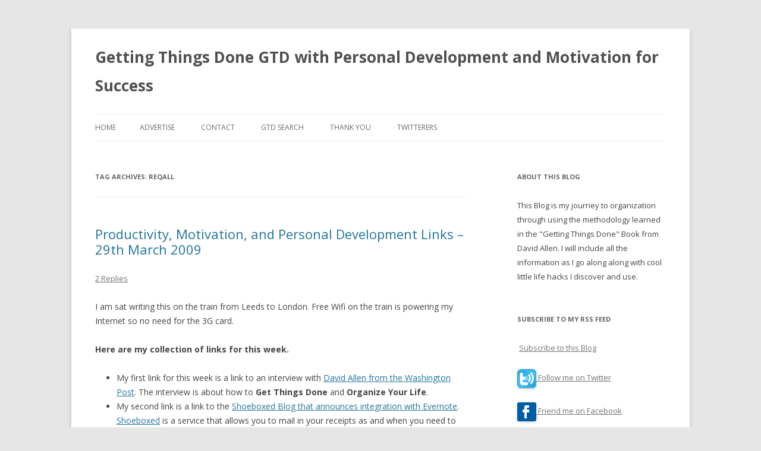

--- FILE ---
content_type: text/html; charset=UTF-8
request_url: http://www.didigetthingsdone.com/tag/reqall/
body_size: 11886
content:
<!DOCTYPE html>
<!--[if IE 7]>
<html class="ie ie7" lang="en-US">
<![endif]-->
<!--[if IE 8]>
<html class="ie ie8" lang="en-US">
<![endif]-->
<!--[if !(IE 7) & !(IE 8)]><!-->
<html lang="en-US">
<!--<![endif]-->
<head>
<meta charset="UTF-8" />
<meta name="viewport" content="width=device-width" />
<title>reQall | Getting Things Done GTD with Personal Development and Motivation for Success</title>
<link rel="profile" href="http://gmpg.org/xfn/11" />
<link rel="pingback" href="http://www.didigetthingsdone.com/xmlrpc.php" />
<!--[if lt IE 9]>
<script src="http://www.didigetthingsdone.com/wp-content/themes/twentytwelve/js/html5.js" type="text/javascript"></script>
<![endif]-->
<meta name='robots' content='max-image-preview:large' />
<link rel='dns-prefetch' href='//fonts.googleapis.com' />
<link href='https://fonts.gstatic.com' crossorigin rel='preconnect' />
<link rel="alternate" type="application/rss+xml" title="Getting Things Done GTD with Personal Development and Motivation for Success &raquo; Feed" href="http://www.didigetthingsdone.com/feed/" />
<link rel="alternate" type="application/rss+xml" title="Getting Things Done GTD with Personal Development and Motivation for Success &raquo; Comments Feed" href="http://www.didigetthingsdone.com/comments/feed/" />
<link rel="alternate" type="application/rss+xml" title="Getting Things Done GTD with Personal Development and Motivation for Success &raquo; reQall Tag Feed" href="http://www.didigetthingsdone.com/tag/reqall/feed/" />
<script type="text/javascript">
window._wpemojiSettings = {"baseUrl":"https:\/\/s.w.org\/images\/core\/emoji\/14.0.0\/72x72\/","ext":".png","svgUrl":"https:\/\/s.w.org\/images\/core\/emoji\/14.0.0\/svg\/","svgExt":".svg","source":{"concatemoji":"http:\/\/www.didigetthingsdone.com\/wp-includes\/js\/wp-emoji-release.min.js?ver=6.1.9"}};
/*! This file is auto-generated */
!function(e,a,t){var n,r,o,i=a.createElement("canvas"),p=i.getContext&&i.getContext("2d");function s(e,t){var a=String.fromCharCode,e=(p.clearRect(0,0,i.width,i.height),p.fillText(a.apply(this,e),0,0),i.toDataURL());return p.clearRect(0,0,i.width,i.height),p.fillText(a.apply(this,t),0,0),e===i.toDataURL()}function c(e){var t=a.createElement("script");t.src=e,t.defer=t.type="text/javascript",a.getElementsByTagName("head")[0].appendChild(t)}for(o=Array("flag","emoji"),t.supports={everything:!0,everythingExceptFlag:!0},r=0;r<o.length;r++)t.supports[o[r]]=function(e){if(p&&p.fillText)switch(p.textBaseline="top",p.font="600 32px Arial",e){case"flag":return s([127987,65039,8205,9895,65039],[127987,65039,8203,9895,65039])?!1:!s([55356,56826,55356,56819],[55356,56826,8203,55356,56819])&&!s([55356,57332,56128,56423,56128,56418,56128,56421,56128,56430,56128,56423,56128,56447],[55356,57332,8203,56128,56423,8203,56128,56418,8203,56128,56421,8203,56128,56430,8203,56128,56423,8203,56128,56447]);case"emoji":return!s([129777,127995,8205,129778,127999],[129777,127995,8203,129778,127999])}return!1}(o[r]),t.supports.everything=t.supports.everything&&t.supports[o[r]],"flag"!==o[r]&&(t.supports.everythingExceptFlag=t.supports.everythingExceptFlag&&t.supports[o[r]]);t.supports.everythingExceptFlag=t.supports.everythingExceptFlag&&!t.supports.flag,t.DOMReady=!1,t.readyCallback=function(){t.DOMReady=!0},t.supports.everything||(n=function(){t.readyCallback()},a.addEventListener?(a.addEventListener("DOMContentLoaded",n,!1),e.addEventListener("load",n,!1)):(e.attachEvent("onload",n),a.attachEvent("onreadystatechange",function(){"complete"===a.readyState&&t.readyCallback()})),(e=t.source||{}).concatemoji?c(e.concatemoji):e.wpemoji&&e.twemoji&&(c(e.twemoji),c(e.wpemoji)))}(window,document,window._wpemojiSettings);
</script>
<style type="text/css">
img.wp-smiley,
img.emoji {
	display: inline !important;
	border: none !important;
	box-shadow: none !important;
	height: 1em !important;
	width: 1em !important;
	margin: 0 0.07em !important;
	vertical-align: -0.1em !important;
	background: none !important;
	padding: 0 !important;
}
</style>
	<link rel='stylesheet' id='wp-block-library-css' href='http://www.didigetthingsdone.com/wp-includes/css/dist/block-library/style.min.css?ver=6.1.9' type='text/css' media='all' />
<link rel='stylesheet' id='classic-theme-styles-css' href='http://www.didigetthingsdone.com/wp-includes/css/classic-themes.min.css?ver=1' type='text/css' media='all' />
<style id='global-styles-inline-css' type='text/css'>
body{--wp--preset--color--black: #000000;--wp--preset--color--cyan-bluish-gray: #abb8c3;--wp--preset--color--white: #ffffff;--wp--preset--color--pale-pink: #f78da7;--wp--preset--color--vivid-red: #cf2e2e;--wp--preset--color--luminous-vivid-orange: #ff6900;--wp--preset--color--luminous-vivid-amber: #fcb900;--wp--preset--color--light-green-cyan: #7bdcb5;--wp--preset--color--vivid-green-cyan: #00d084;--wp--preset--color--pale-cyan-blue: #8ed1fc;--wp--preset--color--vivid-cyan-blue: #0693e3;--wp--preset--color--vivid-purple: #9b51e0;--wp--preset--gradient--vivid-cyan-blue-to-vivid-purple: linear-gradient(135deg,rgba(6,147,227,1) 0%,rgb(155,81,224) 100%);--wp--preset--gradient--light-green-cyan-to-vivid-green-cyan: linear-gradient(135deg,rgb(122,220,180) 0%,rgb(0,208,130) 100%);--wp--preset--gradient--luminous-vivid-amber-to-luminous-vivid-orange: linear-gradient(135deg,rgba(252,185,0,1) 0%,rgba(255,105,0,1) 100%);--wp--preset--gradient--luminous-vivid-orange-to-vivid-red: linear-gradient(135deg,rgba(255,105,0,1) 0%,rgb(207,46,46) 100%);--wp--preset--gradient--very-light-gray-to-cyan-bluish-gray: linear-gradient(135deg,rgb(238,238,238) 0%,rgb(169,184,195) 100%);--wp--preset--gradient--cool-to-warm-spectrum: linear-gradient(135deg,rgb(74,234,220) 0%,rgb(151,120,209) 20%,rgb(207,42,186) 40%,rgb(238,44,130) 60%,rgb(251,105,98) 80%,rgb(254,248,76) 100%);--wp--preset--gradient--blush-light-purple: linear-gradient(135deg,rgb(255,206,236) 0%,rgb(152,150,240) 100%);--wp--preset--gradient--blush-bordeaux: linear-gradient(135deg,rgb(254,205,165) 0%,rgb(254,45,45) 50%,rgb(107,0,62) 100%);--wp--preset--gradient--luminous-dusk: linear-gradient(135deg,rgb(255,203,112) 0%,rgb(199,81,192) 50%,rgb(65,88,208) 100%);--wp--preset--gradient--pale-ocean: linear-gradient(135deg,rgb(255,245,203) 0%,rgb(182,227,212) 50%,rgb(51,167,181) 100%);--wp--preset--gradient--electric-grass: linear-gradient(135deg,rgb(202,248,128) 0%,rgb(113,206,126) 100%);--wp--preset--gradient--midnight: linear-gradient(135deg,rgb(2,3,129) 0%,rgb(40,116,252) 100%);--wp--preset--duotone--dark-grayscale: url('#wp-duotone-dark-grayscale');--wp--preset--duotone--grayscale: url('#wp-duotone-grayscale');--wp--preset--duotone--purple-yellow: url('#wp-duotone-purple-yellow');--wp--preset--duotone--blue-red: url('#wp-duotone-blue-red');--wp--preset--duotone--midnight: url('#wp-duotone-midnight');--wp--preset--duotone--magenta-yellow: url('#wp-duotone-magenta-yellow');--wp--preset--duotone--purple-green: url('#wp-duotone-purple-green');--wp--preset--duotone--blue-orange: url('#wp-duotone-blue-orange');--wp--preset--font-size--small: 13px;--wp--preset--font-size--medium: 20px;--wp--preset--font-size--large: 36px;--wp--preset--font-size--x-large: 42px;--wp--preset--spacing--20: 0.44rem;--wp--preset--spacing--30: 0.67rem;--wp--preset--spacing--40: 1rem;--wp--preset--spacing--50: 1.5rem;--wp--preset--spacing--60: 2.25rem;--wp--preset--spacing--70: 3.38rem;--wp--preset--spacing--80: 5.06rem;}:where(.is-layout-flex){gap: 0.5em;}body .is-layout-flow > .alignleft{float: left;margin-inline-start: 0;margin-inline-end: 2em;}body .is-layout-flow > .alignright{float: right;margin-inline-start: 2em;margin-inline-end: 0;}body .is-layout-flow > .aligncenter{margin-left: auto !important;margin-right: auto !important;}body .is-layout-constrained > .alignleft{float: left;margin-inline-start: 0;margin-inline-end: 2em;}body .is-layout-constrained > .alignright{float: right;margin-inline-start: 2em;margin-inline-end: 0;}body .is-layout-constrained > .aligncenter{margin-left: auto !important;margin-right: auto !important;}body .is-layout-constrained > :where(:not(.alignleft):not(.alignright):not(.alignfull)){max-width: var(--wp--style--global--content-size);margin-left: auto !important;margin-right: auto !important;}body .is-layout-constrained > .alignwide{max-width: var(--wp--style--global--wide-size);}body .is-layout-flex{display: flex;}body .is-layout-flex{flex-wrap: wrap;align-items: center;}body .is-layout-flex > *{margin: 0;}:where(.wp-block-columns.is-layout-flex){gap: 2em;}.has-black-color{color: var(--wp--preset--color--black) !important;}.has-cyan-bluish-gray-color{color: var(--wp--preset--color--cyan-bluish-gray) !important;}.has-white-color{color: var(--wp--preset--color--white) !important;}.has-pale-pink-color{color: var(--wp--preset--color--pale-pink) !important;}.has-vivid-red-color{color: var(--wp--preset--color--vivid-red) !important;}.has-luminous-vivid-orange-color{color: var(--wp--preset--color--luminous-vivid-orange) !important;}.has-luminous-vivid-amber-color{color: var(--wp--preset--color--luminous-vivid-amber) !important;}.has-light-green-cyan-color{color: var(--wp--preset--color--light-green-cyan) !important;}.has-vivid-green-cyan-color{color: var(--wp--preset--color--vivid-green-cyan) !important;}.has-pale-cyan-blue-color{color: var(--wp--preset--color--pale-cyan-blue) !important;}.has-vivid-cyan-blue-color{color: var(--wp--preset--color--vivid-cyan-blue) !important;}.has-vivid-purple-color{color: var(--wp--preset--color--vivid-purple) !important;}.has-black-background-color{background-color: var(--wp--preset--color--black) !important;}.has-cyan-bluish-gray-background-color{background-color: var(--wp--preset--color--cyan-bluish-gray) !important;}.has-white-background-color{background-color: var(--wp--preset--color--white) !important;}.has-pale-pink-background-color{background-color: var(--wp--preset--color--pale-pink) !important;}.has-vivid-red-background-color{background-color: var(--wp--preset--color--vivid-red) !important;}.has-luminous-vivid-orange-background-color{background-color: var(--wp--preset--color--luminous-vivid-orange) !important;}.has-luminous-vivid-amber-background-color{background-color: var(--wp--preset--color--luminous-vivid-amber) !important;}.has-light-green-cyan-background-color{background-color: var(--wp--preset--color--light-green-cyan) !important;}.has-vivid-green-cyan-background-color{background-color: var(--wp--preset--color--vivid-green-cyan) !important;}.has-pale-cyan-blue-background-color{background-color: var(--wp--preset--color--pale-cyan-blue) !important;}.has-vivid-cyan-blue-background-color{background-color: var(--wp--preset--color--vivid-cyan-blue) !important;}.has-vivid-purple-background-color{background-color: var(--wp--preset--color--vivid-purple) !important;}.has-black-border-color{border-color: var(--wp--preset--color--black) !important;}.has-cyan-bluish-gray-border-color{border-color: var(--wp--preset--color--cyan-bluish-gray) !important;}.has-white-border-color{border-color: var(--wp--preset--color--white) !important;}.has-pale-pink-border-color{border-color: var(--wp--preset--color--pale-pink) !important;}.has-vivid-red-border-color{border-color: var(--wp--preset--color--vivid-red) !important;}.has-luminous-vivid-orange-border-color{border-color: var(--wp--preset--color--luminous-vivid-orange) !important;}.has-luminous-vivid-amber-border-color{border-color: var(--wp--preset--color--luminous-vivid-amber) !important;}.has-light-green-cyan-border-color{border-color: var(--wp--preset--color--light-green-cyan) !important;}.has-vivid-green-cyan-border-color{border-color: var(--wp--preset--color--vivid-green-cyan) !important;}.has-pale-cyan-blue-border-color{border-color: var(--wp--preset--color--pale-cyan-blue) !important;}.has-vivid-cyan-blue-border-color{border-color: var(--wp--preset--color--vivid-cyan-blue) !important;}.has-vivid-purple-border-color{border-color: var(--wp--preset--color--vivid-purple) !important;}.has-vivid-cyan-blue-to-vivid-purple-gradient-background{background: var(--wp--preset--gradient--vivid-cyan-blue-to-vivid-purple) !important;}.has-light-green-cyan-to-vivid-green-cyan-gradient-background{background: var(--wp--preset--gradient--light-green-cyan-to-vivid-green-cyan) !important;}.has-luminous-vivid-amber-to-luminous-vivid-orange-gradient-background{background: var(--wp--preset--gradient--luminous-vivid-amber-to-luminous-vivid-orange) !important;}.has-luminous-vivid-orange-to-vivid-red-gradient-background{background: var(--wp--preset--gradient--luminous-vivid-orange-to-vivid-red) !important;}.has-very-light-gray-to-cyan-bluish-gray-gradient-background{background: var(--wp--preset--gradient--very-light-gray-to-cyan-bluish-gray) !important;}.has-cool-to-warm-spectrum-gradient-background{background: var(--wp--preset--gradient--cool-to-warm-spectrum) !important;}.has-blush-light-purple-gradient-background{background: var(--wp--preset--gradient--blush-light-purple) !important;}.has-blush-bordeaux-gradient-background{background: var(--wp--preset--gradient--blush-bordeaux) !important;}.has-luminous-dusk-gradient-background{background: var(--wp--preset--gradient--luminous-dusk) !important;}.has-pale-ocean-gradient-background{background: var(--wp--preset--gradient--pale-ocean) !important;}.has-electric-grass-gradient-background{background: var(--wp--preset--gradient--electric-grass) !important;}.has-midnight-gradient-background{background: var(--wp--preset--gradient--midnight) !important;}.has-small-font-size{font-size: var(--wp--preset--font-size--small) !important;}.has-medium-font-size{font-size: var(--wp--preset--font-size--medium) !important;}.has-large-font-size{font-size: var(--wp--preset--font-size--large) !important;}.has-x-large-font-size{font-size: var(--wp--preset--font-size--x-large) !important;}
.wp-block-navigation a:where(:not(.wp-element-button)){color: inherit;}
:where(.wp-block-columns.is-layout-flex){gap: 2em;}
.wp-block-pullquote{font-size: 1.5em;line-height: 1.6;}
</style>
<link rel='stylesheet' id='twentytwelve-fonts-css' href='https://fonts.googleapis.com/css?family=Open+Sans:400italic,700italic,400,700&#038;subset=latin,latin-ext' type='text/css' media='all' />
<link rel='stylesheet' id='twentytwelve-style-css' href='http://www.didigetthingsdone.com/wp-content/themes/twentytwelve/style.css?ver=6.1.9' type='text/css' media='all' />
<!--[if lt IE 9]>
<link rel='stylesheet' id='twentytwelve-ie-css' href='http://www.didigetthingsdone.com/wp-content/themes/twentytwelve/css/ie.css?ver=20121010' type='text/css' media='all' />
<![endif]-->
<script type='text/javascript' src='http://www.didigetthingsdone.com/wp-includes/js/jquery/jquery.min.js?ver=3.6.1' id='jquery-core-js'></script>
<script type='text/javascript' src='http://www.didigetthingsdone.com/wp-includes/js/jquery/jquery-migrate.min.js?ver=3.3.2' id='jquery-migrate-js'></script>
<link rel="https://api.w.org/" href="http://www.didigetthingsdone.com/wp-json/" /><link rel="alternate" type="application/json" href="http://www.didigetthingsdone.com/wp-json/wp/v2/tags/109" /><link rel="EditURI" type="application/rsd+xml" title="RSD" href="http://www.didigetthingsdone.com/xmlrpc.php?rsd" />
<link rel="wlwmanifest" type="application/wlwmanifest+xml" href="http://www.didigetthingsdone.com/wp-includes/wlwmanifest.xml" />
<meta name="generator" content="WordPress 6.1.9" />
<style type="text/css">.recentcomments a{display:inline !important;padding:0 !important;margin:0 !important;}</style></head>

<body class="archive tag tag-reqall tag-109 custom-font-enabled single-author">
<div id="page" class="hfeed site">
	<header id="masthead" class="site-header" role="banner">
		<hgroup>
			<h1 class="site-title"><a href="http://www.didigetthingsdone.com/" title="Getting Things Done GTD with Personal Development and Motivation for Success" rel="home">Getting Things Done GTD with Personal Development and Motivation for Success</a></h1>
			<h2 class="site-description"></h2>
		</hgroup>

		<nav id="site-navigation" class="main-navigation" role="navigation">
			<button class="menu-toggle">Menu</button>
			<a class="assistive-text" href="#content" title="Skip to content">Skip to content</a>
			<div class="nav-menu"><ul>
<li ><a href="http://www.didigetthingsdone.com/">Home</a></li><li class="page_item page-item-440"><a href="http://www.didigetthingsdone.com/advertise/">Advertise</a></li>
<li class="page_item page-item-516"><a href="http://www.didigetthingsdone.com/contact/">Contact</a></li>
<li class="page_item page-item-2"><a href="http://www.didigetthingsdone.com/getting-things-done-search-engine/">GTD Search</a></li>
<li class="page_item page-item-441"><a href="http://www.didigetthingsdone.com/thank-you/">Thank You</a></li>
<li class="page_item page-item-1286"><a href="http://www.didigetthingsdone.com/productivity-twitterers/">Twitterers</a></li>
</ul></div>
		</nav><!-- #site-navigation -->

			</header><!-- #masthead -->

	<div id="main" class="wrapper">
	<section id="primary" class="site-content">
		<div id="content" role="main">

					<header class="archive-header">
				<h1 class="archive-title">Tag Archives: <span>reQall</span></h1>

						</header><!-- .archive-header -->

			
	<article id="post-1463" class="post-1463 post type-post status-publish format-standard hentry category-general-items category-gtd-and-productivity-links category-gtd-general category-iphone-productivity tag-evernote tag-gtd tag-making-it-all-work tag-reqall">
				<header class="entry-header">
			
						<h1 class="entry-title">
				<a href="http://www.didigetthingsdone.com/productivity-motivation-and-personal-development-links-29th-march-2009/" rel="bookmark">Productivity, Motivation, and Personal Development Links &#8211; 29th March 2009</a>
			</h1>
										<div class="comments-link">
					<a href="http://www.didigetthingsdone.com/productivity-motivation-and-personal-development-links-29th-march-2009/#comments">2 Replies</a>				</div><!-- .comments-link -->
					</header><!-- .entry-header -->

				<div class="entry-content">
			<p>I am sat writing this on the train from Leeds to London. Free Wifi on the train is powering my Internet so no need for the 3G card.</p>
<p><strong>Here are my collection of links for this week.</strong></p>
<ul>
<li>My first link for this week is a link to an interview with <a target="_blank" rel="nofollow" href="http://www.washingtonpost.com/wp-dyn/content/discussion/2009/03/24/DI2009032401134.html">David Allen from the Washington Post</a>. The interview is about how to <strong>Get Things Done</strong> and <strong>Organize Your Life</strong>.</li>
<li>My second link is a link to the <a target="_blank" rel="nofollow" href="http://blog.shoeboxed.com/evernote-lets-you-search-text-on-your-shoeboxed-receipts-and-business-cards/989/">Shoeboxed Blog that announces integration with Evernote</a>. <a target="_blank" rel="nofollow" href="http://www.shoeboxed.com">Shoeboxed</a> is a service that allows you to mail in your receipts as and when you need to and now with the <strong>Evernote</strong> integration they will scan them into your <strong>Evernote</strong> account. If only they had this in the UK I would be a customer for sure!</li>
<li>My third link is a link to a <a target="_blank" rel="nofollow" href="http://patrickrhone.com/2009/03/23/book-review-making-it-all-work/">review of Making it All Work</a>, the latest book from <strong>GTD creator David Allen</strong>. I am quite shocked to admit that I have not yet read this book, but it is the next on my reading list after I have finished with Twyla Tharp and the Creative Habit.</li>
<li>My fourth link is a link to a great article <a target="_blank" rel="nofollow" href="http://applequack.com/2009/03/23/comparing-autofocus-and-gtd/">comparing Getting Things Done and Autofocus</a>. Both are great productivity methodologies and it is good to see the writers viewpoint of the differences between these two systems.</li>
<li>My fifth and last link is a link to <a target="_blank" rel="nofollow" href="http://blogs.computerworld.com/new_reqall_offers_location_based_reminders">some information about the latest version of reQal</a>l. reQall is an <a target="_blank" href="http://www.didigetthingsdone.com/2008/11/08/reqall-iphone-to-do-and-reminder-service-productivity-app/">iPhone application that I reviewed</a> back in November 2008 when it first came to my attention. One of the main new features of reQall is the ability to do location based reminders. All in all reQall should be looked at if you have an iPhone and want to improve your productivity.</li>
</ul>
<p>Well, the WiFi is still holding up so I will publish this whilst I still can. I am down in London for a couple of days on a training course, should be fun.</p>
<p>Wishing you all a great week!</p>
					</div><!-- .entry-content -->
		
		<footer class="entry-meta">
			This entry was posted in <a href="http://www.didigetthingsdone.com/category/general-items/" rel="category tag">General Items</a>, <a href="http://www.didigetthingsdone.com/category/gtd-and-productivity-links/" rel="category tag">GTD and Productivity Links</a>, <a href="http://www.didigetthingsdone.com/category/gtd-general/" rel="category tag">GTD General</a>, <a href="http://www.didigetthingsdone.com/category/iphone-productivity/" rel="category tag">iPhone Productivity</a> and tagged <a href="http://www.didigetthingsdone.com/tag/evernote/" rel="tag">evernote</a>, <a href="http://www.didigetthingsdone.com/tag/gtd/" rel="tag">gtd</a>, <a href="http://www.didigetthingsdone.com/tag/making-it-all-work/" rel="tag">making it all work</a>, <a href="http://www.didigetthingsdone.com/tag/reqall/" rel="tag">reQall</a> on <a href="http://www.didigetthingsdone.com/productivity-motivation-and-personal-development-links-29th-march-2009/" title="4:05 pm" rel="bookmark"><time class="entry-date" datetime="2009-03-29T16:05:55+00:00">March 29, 2009</time></a><span class="by-author"> by <span class="author vcard"><a class="url fn n" href="http://www.didigetthingsdone.com/author/andrew-mason/" title="View all posts by Andrew Mason" rel="author">Andrew Mason</a></span></span>.								</footer><!-- .entry-meta -->
	</article><!-- #post -->

	<article id="post-1126" class="post-1126 post type-post status-publish format-standard hentry category-general-items category-gtd-and-productivity-links category-gtd-general category-mind-mapping tag-david-allen tag-gtd tag-making-it-all-work tag-mindjet tag-mindmanager tag-reqall">
				<header class="entry-header">
			
						<h1 class="entry-title">
				<a href="http://www.didigetthingsdone.com/productivity-motivation-and-personal-development-links-18th-january-2009/" rel="bookmark">Productivity, Motivation, and Personal Development Links &#8211; 18th January 2009</a>
			</h1>
										<div class="comments-link">
					<a href="http://www.didigetthingsdone.com/productivity-motivation-and-personal-development-links-18th-january-2009/#comments">2 Replies</a>				</div><!-- .comments-link -->
					</header><!-- .entry-header -->

				<div class="entry-content">
			<p>Another very productive week for me. I have been working on a very long customer report all week and also my latest eBook writing project for Cisco Press.</p>
<p>Deadlines really help you to focus and I am happy to say that I hit another one. <strong>Good planning</strong> and <strong>time allocation</strong> are key to working on a writing project with a deadline. I avoid procrastination and start early. There is nothing worse than leaving everything to the last minute, by which time you put yourself under undue pressure! </p>
<p><strong>Here are my collection of links for this week.</strong></p>
<ul>
<li>My first link for this week is a link to a Flash video from <a rel="nofollow" target="_blank" href="http://www.mindjet.com/media/flash/de/webinar/DavidAllen/mindjetVideo_davideallen.html">David Allen about Mind Mapping</a>. This is a video created in conjunction with <a href="http://www.mindjet.com">MindJet</a>. The audio quality is not fantastic but it is a good video that shows how you can use <a rel="nofollow" target="_blank" target="_blank" href="http://www.didigetthingsdone.com/category/mind-mapping/">Mind Mapping</a> to help with GTD. </li>
<li>My second link is a link to <a rel="nofollow" target="_blank" href="http://www.honoluluadvertiser.com/article/20090117/BUSINESS13/901170313/-1/RSS04?source=rss_business">10 Time Saving Tips to make you more Productive</a> from the Honolulu Advertiser. Nice little list with ten simple tips to make you more productive.</li>
<li>My third link is a link to a Computerworld article titled <a rel="nofollow" target="_blank" href="http://www.computerworld.com/action/article.do?command=viewArticleBasic&#038;taxonomyName=mobile_devices&#038;articleId=9126218&#038;taxonomyId=75&#038;intsrc=kc_feat">Three Free Tools to power the Ultimate GTD System</a>. The three free tools are reQall, Re:Snooze, and  Evernote.</li>
<li>My fourth link is a link to <a rel="nofollow" target="_blank" href="http://www.smartproductivity.com/5-links-david-allens-making-it-all-work">5 Links about Making it All Work</a>, the latest book from David Allen. These links are from the Smart productivity Blog.</li>
<li>My fifth and last link for this week is a link to the start of a <a rel="nofollow" target="_blank" href="http://freshfocus.info/blog/gtd-making-it-all-work-by-david-allen">Book review for Making it All Work</a> from fellow GTD Blogger Kris over at Fresh Focus. </li>
</ul>
<p>I am just getting ready to set off to Havant near Portsmouth for three nights. This time my hotel advertises Free WiFi Internet so let&#8217;s see how good the connection is.</p>
<p>Hope you all have a great week.</p>
					</div><!-- .entry-content -->
		
		<footer class="entry-meta">
			This entry was posted in <a href="http://www.didigetthingsdone.com/category/general-items/" rel="category tag">General Items</a>, <a href="http://www.didigetthingsdone.com/category/gtd-and-productivity-links/" rel="category tag">GTD and Productivity Links</a>, <a href="http://www.didigetthingsdone.com/category/gtd-general/" rel="category tag">GTD General</a>, <a href="http://www.didigetthingsdone.com/category/mind-mapping/" rel="category tag">Mind Mapping</a> and tagged <a href="http://www.didigetthingsdone.com/tag/david-allen/" rel="tag">david allen</a>, <a href="http://www.didigetthingsdone.com/tag/gtd/" rel="tag">gtd</a>, <a href="http://www.didigetthingsdone.com/tag/making-it-all-work/" rel="tag">making it all work</a>, <a href="http://www.didigetthingsdone.com/tag/mindjet/" rel="tag">MindJet</a>, <a href="http://www.didigetthingsdone.com/tag/mindmanager/" rel="tag">mindmanager</a>, <a href="http://www.didigetthingsdone.com/tag/reqall/" rel="tag">reQall</a> on <a href="http://www.didigetthingsdone.com/productivity-motivation-and-personal-development-links-18th-january-2009/" title="6:05 pm" rel="bookmark"><time class="entry-date" datetime="2009-01-18T18:05:30+00:00">January 18, 2009</time></a><span class="by-author"> by <span class="author vcard"><a class="url fn n" href="http://www.didigetthingsdone.com/author/andrew-mason/" title="View all posts by Andrew Mason" rel="author">Andrew Mason</a></span></span>.								</footer><!-- .entry-meta -->
	</article><!-- #post -->

	<article id="post-1022" class="post-1022 post type-post status-publish format-standard hentry category-general-items category-gtd-general category-iphone-productivity tag-evernote tag-gtd tag-iphone tag-omnifocus tag-productivity tag-reqall tag-rtm tag-things">
				<header class="entry-header">
			
						<h1 class="entry-title">
				<a href="http://www.didigetthingsdone.com/what-is-your-best-iphone-productivity-app-for-2008/" rel="bookmark">What is your Best iPhone Productivity App for 2008?</a>
			</h1>
										<div class="comments-link">
					<a href="http://www.didigetthingsdone.com/what-is-your-best-iphone-productivity-app-for-2008/#comments">17 Replies</a>				</div><!-- .comments-link -->
					</header><!-- .entry-header -->

				<div class="entry-content">
			<p>The <a rel="nofollow" target="_blank"href="http://bestappever.com/v/penh">2008 Best App Ever awards</a> started yesterday and run through to the 6th of January.</p>
<blockquote><p>
Starting December 31st, 2008 we&#8217;ll take the 5 top nominations in each category and add 5 nominations from our list of iPhone bloggers, developers, and general web-celebrities for each category to come up with 10 nominated apps for each category. In addition, the 10 apps that get the most votes across all categories will compete for the title of Best App Ever. Please come back and vote for your favorite app in each category.
</p></blockquote>
<p>You have the chance to vote for your best ever <a target="_blank" href="http://www.didigetthingsdone.com/category/iphone-productivity/">iPhone</a> apps of 2008. There is a category for the best ever<a rel="nofollow" target="_blank"href="http://bestappever.com/v/penh"> Productivity Enhancer Application for 2008</a>. The choices are:</p>
<ul>
<li>Things</li>
<li>reQall</li>
<li>eWallet</li>
<li>OmniFocus</li>
<li>Grocery iQ</li>
<li>Evernote</li>
<li>Remember The Milk</li>
<li>Todo</li>
<li>LDA People</li>
<li>Smart Dialler</li>
</ul>
<p>I have voted already, and those who read this blog will know the <a target="_blank" href="http://www.didigetthingsdone.com/category/iphone-productivity/">iPhone app</a> that I chose, although there was a close second place as well.</p>
<p>Also, check out the category of <a rel="nofollow" target="_blank" href="http://bestappever.com/v/pkil">Best Productivity Killer</a> and see how many of these you have installed on your iPhone 🙂 I have one of these installed, the <strong>Facebook</strong> app.</p>
<p><strong>What was your favorite iPhone productivity app of 2008?</strong></p>
					</div><!-- .entry-content -->
		
		<footer class="entry-meta">
			This entry was posted in <a href="http://www.didigetthingsdone.com/category/general-items/" rel="category tag">General Items</a>, <a href="http://www.didigetthingsdone.com/category/gtd-general/" rel="category tag">GTD General</a>, <a href="http://www.didigetthingsdone.com/category/iphone-productivity/" rel="category tag">iPhone Productivity</a> and tagged <a href="http://www.didigetthingsdone.com/tag/evernote/" rel="tag">evernote</a>, <a href="http://www.didigetthingsdone.com/tag/gtd/" rel="tag">gtd</a>, <a href="http://www.didigetthingsdone.com/tag/iphone/" rel="tag">iphone</a>, <a href="http://www.didigetthingsdone.com/tag/omnifocus/" rel="tag">omnifocus</a>, <a href="http://www.didigetthingsdone.com/tag/productivity/" rel="tag">productivity</a>, <a href="http://www.didigetthingsdone.com/tag/reqall/" rel="tag">reQall</a>, <a href="http://www.didigetthingsdone.com/tag/rtm/" rel="tag">RTM</a>, <a href="http://www.didigetthingsdone.com/tag/things/" rel="tag">things</a> on <a href="http://www.didigetthingsdone.com/what-is-your-best-iphone-productivity-app-for-2008/" title="7:50 pm" rel="bookmark"><time class="entry-date" datetime="2009-01-01T19:50:01+00:00">January 1, 2009</time></a><span class="by-author"> by <span class="author vcard"><a class="url fn n" href="http://www.didigetthingsdone.com/author/andrew-mason/" title="View all posts by Andrew Mason" rel="author">Andrew Mason</a></span></span>.								</footer><!-- .entry-meta -->
	</article><!-- #post -->

	<article id="post-747" class="post-747 post type-post status-publish format-standard hentry category-gtd-general category-iphone-productivity tag-apple tag-evernote tag-gtd tag-iphone tag-ipod tag-omnifocus tag-productivity tag-reqall">
				<header class="entry-header">
			
						<h1 class="entry-title">
				<a href="http://www.didigetthingsdone.com/getting-things-done-gtd-on-the-apple-iphone-apple-micro-site/" rel="bookmark">Getting Things Done GTD on the Apple iPhone &#8211; Apple Micro Site</a>
			</h1>
										<div class="comments-link">
					<a href="http://www.didigetthingsdone.com/getting-things-done-gtd-on-the-apple-iphone-apple-micro-site/#comments">5 Replies</a>				</div><!-- .comments-link -->
					</header><!-- .entry-header -->

				<div class="entry-content">
			<p>Apple have just released a new <a rel="nofollow" target="_blank" href="http://www.apple.com/iphone/iphone-your-life/">iPhone Your Life</a> micro site as part of the Apple Website.</p>
<p>This is a collection of micro sites that help you fit the <a target="_blank" href="http://www.didigetthingsdone.com/category/iphone-productivity/">iPhone</a> into your life. The site has five further micro sites.</p>
<ul>
<li>Around Town</li>
<li>World Travel</li>
<li>At Home</li>
<li><strong>Getting Things Done</strong></li>
<li>Fun and Games</li>
</ul>
<p>As you can imagine, the <a rel="nofollow" target="_blank" href="http://www.apple.com/iphone/iphone-your-life/getting-things-done.html">Getting Things Done Micro Site</a> is of real interest.</p>
<p><a rel="nofollow" target="_blank" href="http://www.apple.com/iphone/iphone-your-life/getting-things-done.html"><img decoding="async" src="http://www.didigetthingsdone.com/resources/apple-gtd.jpg" alt="Apple iPhone Getting Things Done" border="0" /></a></p>
<p>This <a rel="nofollow" target="_blank" href="http://www.apple.com/iphone/iphone-your-life/getting-things-done.html">GTD Micro Site</a> covers a lot of the main GTD related apps such as <a target="_blank" href=""http://www.didigetthingsdone.com/tag/omnifocus/>OmniFocus</a>, <a target="_blank" href="http://www.didigetthingsdone.com/tag/evernote/">Evernote</a>, and <a target="_blank" href="http://www.didigetthingsdone.com/2008/11/08/reqall-iphone-to-do-and-reminder-service-productivity-app/">reQall</a>. All apps which I fully recommend for anybody looking to get the most out of their <a target="_blank" href="http://www.didigetthingsdone.com/category/iphone-productivity/">iPhone or iPod Touch as a Productivity Tool</a>.</p>
<p>On the page they also mention some great <strong>Podcasts</strong> and material that is available via iTunes including the <strong>Getting Things Done audio book</strong> by David Allen. I have listed to the Audio book a few times and it is great as a recap whilst you are traveling and otherwise wasting valuable time.</p>
<p>Check the site out and I hope you find it useful. I am going to do separate posts with the <strong>Top Paid and Free productivity apps</strong>, according to Apple.</p>
					</div><!-- .entry-content -->
		
		<footer class="entry-meta">
			This entry was posted in <a href="http://www.didigetthingsdone.com/category/gtd-general/" rel="category tag">GTD General</a>, <a href="http://www.didigetthingsdone.com/category/iphone-productivity/" rel="category tag">iPhone Productivity</a> and tagged <a href="http://www.didigetthingsdone.com/tag/apple/" rel="tag">apple</a>, <a href="http://www.didigetthingsdone.com/tag/evernote/" rel="tag">evernote</a>, <a href="http://www.didigetthingsdone.com/tag/gtd/" rel="tag">gtd</a>, <a href="http://www.didigetthingsdone.com/tag/iphone/" rel="tag">iphone</a>, <a href="http://www.didigetthingsdone.com/tag/ipod/" rel="tag">ipod</a>, <a href="http://www.didigetthingsdone.com/tag/omnifocus/" rel="tag">omnifocus</a>, <a href="http://www.didigetthingsdone.com/tag/productivity/" rel="tag">productivity</a>, <a href="http://www.didigetthingsdone.com/tag/reqall/" rel="tag">reQall</a> on <a href="http://www.didigetthingsdone.com/getting-things-done-gtd-on-the-apple-iphone-apple-micro-site/" title="9:05 am" rel="bookmark"><time class="entry-date" datetime="2008-11-21T09:05:18+00:00">November 21, 2008</time></a><span class="by-author"> by <span class="author vcard"><a class="url fn n" href="http://www.didigetthingsdone.com/author/andrew-mason/" title="View all posts by Andrew Mason" rel="author">Andrew Mason</a></span></span>.								</footer><!-- .entry-meta -->
	</article><!-- #post -->

	<article id="post-606" class="post-606 post type-post status-publish format-standard hentry category-cool-software category-gtd-application-reviews category-gtd-applications category-gtd-general tag-email tag-iphone tag-ipod tag-productivity tag-reqall tag-tasks">
				<header class="entry-header">
			
						<h1 class="entry-title">
				<a href="http://www.didigetthingsdone.com/reqall-iphone-to-do-and-reminder-service-productivity-app/" rel="bookmark">reQall iPhone To-Do and Reminder Service Productivity App</a>
			</h1>
										<div class="comments-link">
					<a href="http://www.didigetthingsdone.com/reqall-iphone-to-do-and-reminder-service-productivity-app/#comments">8 Replies</a>				</div><!-- .comments-link -->
					</header><!-- .entry-header -->

				<div class="entry-content">
			<p><img decoding="async" align="left" src="http://www.didigetthingsdone.com/resources/reqall.png" alt="reQall iPhone App"  border="0" /><a target="_blank" rel="nofollow" href="http://www.reqall.com/">reQall</a> is one of the most effective <strong>Apple iPhone</strong> and <strong>iPod Touch</strong> productivity applications currently available for users to bring into their day-to-day life.</p>
<p>It effectively combines several different organizational features into a single, extremely handy app. The program is <strong>completely free of charge</strong> as well and this is definitely something that should propel it to the forefront of similar productivity systems.  </p>
<p>The application acts as a to-do list coupled with a quality reminder service. <a target="_blank" rel="nofollow" href="http://www.reqall.com/">reQall</a> lets users either speak or type their tasks into their iPhone and then store it for a later time.</p>
<p>The reminder function can be set for specific dates, hours and minutes before signaling users that it’s time for them to check off or start carrying out an action.</p>
<p>Reminders can be issued through various options including email, text message, instant message, calendar alert or a computerized voice. The flexibility inherent in using these functions is what makes the program really shine however and users are likely to return to <a target="_blank" rel="nofollow" href="http://www.reqall.com/">reQall</a> just to play around with the various options.   </p>
<p>If for no other reason than the free download, <a target="_blank" rel="nofollow" href="http://www.reqall.com/">reQall</a> is a great option for busy iPhone and iPod Touch users to check out. It has enough features and customization to warrant regular use and is extremely well polished and developed besides.</p>
<p>From the reQall website..</p>
<blockquote><p>
<a target="_blank" rel="nofollow" href="http://www.reqall.com/">reQall</a> for iPhone gives you a voice-to-text recorder, task/shopping/idea manager, reminder service and memory aid all in one. It will improve your productivity and change how you remember. Just say what you want to remember; <a target="_blank" rel="nofollow" href="http://www.reqall.com/">reQall</a> for iPhone will manage the rest.
</p></blockquote>
<p>As with most of these tools, there is also a <strong>fully featured Web Application</strong> where you sign up for a free account and the data is synced between your <strong>iPhone</strong> and reQall.</p>
<p><a target="_blank" rel="nofollow" href="http://www.reqall.com/">reQall</a> also supports the <strong>Blackberry</strong> platform as well as the <strong>Apple iPhone</strong>.</p>
<p>It is a great time to be a<strong> Productivity Blogger</strong> and <strong>iPhone owner</strong>, there is so much available right now!</p>
					</div><!-- .entry-content -->
		
		<footer class="entry-meta">
			This entry was posted in <a href="http://www.didigetthingsdone.com/category/cool-software/" rel="category tag">Cool Software</a>, <a href="http://www.didigetthingsdone.com/category/gtd-application-reviews/" rel="category tag">GTD Application Reviews</a>, <a href="http://www.didigetthingsdone.com/category/gtd-applications/" rel="category tag">GTD Applications</a>, <a href="http://www.didigetthingsdone.com/category/gtd-general/" rel="category tag">GTD General</a> and tagged <a href="http://www.didigetthingsdone.com/tag/email/" rel="tag">email</a>, <a href="http://www.didigetthingsdone.com/tag/iphone/" rel="tag">iphone</a>, <a href="http://www.didigetthingsdone.com/tag/ipod/" rel="tag">ipod</a>, <a href="http://www.didigetthingsdone.com/tag/productivity/" rel="tag">productivity</a>, <a href="http://www.didigetthingsdone.com/tag/reqall/" rel="tag">reQall</a>, <a href="http://www.didigetthingsdone.com/tag/tasks/" rel="tag">tasks</a> on <a href="http://www.didigetthingsdone.com/reqall-iphone-to-do-and-reminder-service-productivity-app/" title="6:21 pm" rel="bookmark"><time class="entry-date" datetime="2008-11-08T18:21:14+00:00">November 8, 2008</time></a><span class="by-author"> by <span class="author vcard"><a class="url fn n" href="http://www.didigetthingsdone.com/author/andrew-mason/" title="View all posts by Andrew Mason" rel="author">Andrew Mason</a></span></span>.								</footer><!-- .entry-meta -->
	</article><!-- #post -->

		
		</div><!-- #content -->
	</section><!-- #primary -->


			<div id="secondary" class="widget-area" role="complementary">
			<aside id="text-1" class="widget widget_text"><h3 class="widget-title">About this Blog</h3>			<div class="textwidget">This Blog is my journey to organization through using the methodology learned in the "Getting Things Done" Book from David Allen. I will include all the information as I go along along with cool little life hacks I discover and use.</div>
		</aside><aside id="text-2" class="widget widget_text"><h3 class="widget-title">Subscribe to My RSS Feed</h3>			<div class="textwidget"><p><a href="http://feeds.feedburner.com/DidIGetThingsDone" rel="alternate" type="application/rss+xml"><img src="http://www.feedburner.com/fb/images/pub/feed-icon32x32.png" alt="" style="vertical-align:middle;border:0"/></a>&nbsp;<a href="http://feeds.feedburner.com/DidIGetThingsDone" rel="alternate" type="application/rss+xml">Subscribe to this Blog</a></p>
<p><a target="_blank" href="http://twitter.com/masontech/" rel="noopener"><img src="http://www.didigetthingsdone.com/resources/twitt.png" alt="" style="vertical-align:middle;border:0"/></a><a target="_blank" href="http://twitter.com/masontech/" rel="noopener"> Follow me on Twitter</a></p>
<p><a target="_blank" href="http://www.facebook.com/profile.php?id=678116582" rel="noopener"><img src="http://www.didigetthingsdone.com/resources/facebook.gif" alt="" style="vertical-align:middle;border:0"/></a><a target="_blank" href="http://www.facebook.com/profile.php?id=678116582" rel="noopener"> Friend me on Facebook</a></p>

<!-- AddThis Button BEGIN -->
<script type="text/javascript">addthis_pub  = 'masontech';</script>
<a href="http://www.addthis.com/bookmark.php" onmouseover="return addthis_open(this, '', '[URL]', '[TITLE]')" onmouseout="addthis_close()" onclick="return addthis_sendto()"><img src="http://s9.addthis.com/button1-share.gif" width="125" height="16" border="0" alt="" /></a><script type="text/javascript" src="http://s7.addthis.com/js/152/addthis_widget.js"></script>
<!-- AddThis Button END -->

</div>
		</aside><aside id="categories-1" class="widget widget_categories"><h3 class="widget-title">Categories</h3>
			<ul>
					<li class="cat-item cat-item-3"><a href="http://www.didigetthingsdone.com/category/blogging-with-wordpress/">Blogging with WordPress</a>
</li>
	<li class="cat-item cat-item-5"><a href="http://www.didigetthingsdone.com/category/cool-software/">Cool Software</a>
</li>
	<li class="cat-item cat-item-64"><a href="http://www.didigetthingsdone.com/category/email-productivity/">Email Productivity</a>
</li>
	<li class="cat-item cat-item-2"><a href="http://www.didigetthingsdone.com/category/general-items/">General Items</a>
</li>
	<li class="cat-item cat-item-63"><a href="http://www.didigetthingsdone.com/category/gtd-and-productivity-links/">GTD and Productivity Links</a>
</li>
	<li class="cat-item cat-item-72"><a href="http://www.didigetthingsdone.com/category/gtd-application-reviews/">GTD Application Reviews</a>
</li>
	<li class="cat-item cat-item-28"><a href="http://www.didigetthingsdone.com/category/gtd-applications/">GTD Applications</a>
</li>
	<li class="cat-item cat-item-8"><a href="http://www.didigetthingsdone.com/category/gtd-general/">GTD General</a>
</li>
	<li class="cat-item cat-item-52"><a href="http://www.didigetthingsdone.com/category/gtd-videos/">GTD Videos</a>
</li>
	<li class="cat-item cat-item-6"><a href="http://www.didigetthingsdone.com/category/gtd-my-review/">GTD, My Review</a>
</li>
	<li class="cat-item cat-item-233"><a href="http://www.didigetthingsdone.com/category/ipad-productivity/">iPad Productivity</a>
</li>
	<li class="cat-item cat-item-80"><a href="http://www.didigetthingsdone.com/category/iphone-productivity/">iPhone Productivity</a>
</li>
	<li class="cat-item cat-item-29"><a href="http://www.didigetthingsdone.com/category/mind-mapping/">Mind Mapping</a>
</li>
	<li class="cat-item cat-item-54"><a href="http://www.didigetthingsdone.com/category/motivation/">Motivation</a>
</li>
	<li class="cat-item cat-item-7"><a href="http://www.didigetthingsdone.com/category/personal-development-book/">Personal Development Book</a>
</li>
	<li class="cat-item cat-item-110"><a href="http://www.didigetthingsdone.com/category/productivity-gadgets/">Productivity Gadgets</a>
</li>
			</ul>

			</aside><aside id="text-5" class="widget widget_text">			<div class="textwidget"><script type="text/javascript"><!--
blogrush_feed = "21437975";
//--></script>
<script type="text/javascript"
  src="http://widget.blogrush.com/show.js">
</script></div>
		</aside><aside id="linkcat-12" class="widget widget_links"><h3 class="widget-title">Other Blogs</h3>
	<ul class='xoxo blogroll'>
<li><a href="https://www.awarenessai.co.uk" rel="noopener" title="AI Recommendation Optimisation " target="_blank">AI Recommendation Optimisation</a></li>
<li><a href="https://www.darkinvader.io" rel="noopener" title="Dark Web Monitoring" target="_blank">External Attack Surface Management</a></li>
<li><a href="http://www.mindcert.com" rel="noopener" title="Mind Maps for Computer Certification" target="_blank">Mind Mapping for Certiications &#8211; CISSP, CEH, Cisco</a></li>
<li><a href="http://www.findabet.co.uk/" rel="noopener" title="Bringing you the best deals in online Poker Casino Sports Betting and Bingo" target="_blank">Poker Casino Bingo and UK Sports Betting</a></li>

	</ul>
</aside>
<aside id="text-3" class="widget widget_text"><h3 class="widget-title">Info</h3>			<div class="textwidget"><script type="text/javascript" src="http://embed.technorati.com/embed/2xzd9s2pqk.js"></script>
<p><a href="http://www.feedburner.com" target="_blank" rel="noopener"><img src="http://www.feedburner.com/fb/images/pub/powered_by_fb.gif" alt="Powered by FeedBurner" style="border:0"/></a></p>
<p><a href="http://feeds.feedburner.com/DidIGetThingsDone"><img src="http://feeds.feedburner.com/~fc/DidIGetThingsDone?bg=99CCFF&amp;fg=444444&amp;anim=1" height="26" width="88" style="border:0" alt="" /></a></p>
</div>
		</aside><aside id="text-4" class="widget widget_text"><h3 class="widget-title">Other Links</h3>			<div class="textwidget"><script type="text/javascript"><!--
google_ad_client = "pub-9781845869860433";
google_ad_width = 180;
google_ad_height = 90;
google_ad_format = "180x90_0ads_al_s";
//2007-01-08: GTD:180_90_LinkUnit
google_ad_channel = "2012302833";
google_color_border = "FFFFFF";
google_color_bg = "FFFFFF";
google_color_link = "5f97dd";
google_color_text = "000000";
google_color_url = "008000";
//--></script>
<script type="text/javascript"
  src="http://pagead2.googlesyndication.com/pagead/show_ads.js">
</script>
<br />
</div>
		</aside><aside id="archives-2" class="widget widget_archive"><h3 class="widget-title">Archives</h3>
			<ul>
					<li><a href='http://www.didigetthingsdone.com/2012/02/'>February 2012</a></li>
	<li><a href='http://www.didigetthingsdone.com/2011/06/'>June 2011</a></li>
	<li><a href='http://www.didigetthingsdone.com/2011/03/'>March 2011</a></li>
	<li><a href='http://www.didigetthingsdone.com/2011/02/'>February 2011</a></li>
	<li><a href='http://www.didigetthingsdone.com/2011/01/'>January 2011</a></li>
	<li><a href='http://www.didigetthingsdone.com/2010/12/'>December 2010</a></li>
	<li><a href='http://www.didigetthingsdone.com/2010/10/'>October 2010</a></li>
	<li><a href='http://www.didigetthingsdone.com/2010/09/'>September 2010</a></li>
	<li><a href='http://www.didigetthingsdone.com/2010/08/'>August 2010</a></li>
	<li><a href='http://www.didigetthingsdone.com/2010/07/'>July 2010</a></li>
	<li><a href='http://www.didigetthingsdone.com/2010/06/'>June 2010</a></li>
	<li><a href='http://www.didigetthingsdone.com/2010/05/'>May 2010</a></li>
	<li><a href='http://www.didigetthingsdone.com/2010/04/'>April 2010</a></li>
	<li><a href='http://www.didigetthingsdone.com/2010/03/'>March 2010</a></li>
	<li><a href='http://www.didigetthingsdone.com/2010/02/'>February 2010</a></li>
	<li><a href='http://www.didigetthingsdone.com/2010/01/'>January 2010</a></li>
	<li><a href='http://www.didigetthingsdone.com/2009/12/'>December 2009</a></li>
	<li><a href='http://www.didigetthingsdone.com/2009/11/'>November 2009</a></li>
	<li><a href='http://www.didigetthingsdone.com/2009/10/'>October 2009</a></li>
	<li><a href='http://www.didigetthingsdone.com/2009/09/'>September 2009</a></li>
	<li><a href='http://www.didigetthingsdone.com/2009/08/'>August 2009</a></li>
	<li><a href='http://www.didigetthingsdone.com/2009/07/'>July 2009</a></li>
	<li><a href='http://www.didigetthingsdone.com/2009/06/'>June 2009</a></li>
	<li><a href='http://www.didigetthingsdone.com/2009/05/'>May 2009</a></li>
	<li><a href='http://www.didigetthingsdone.com/2009/04/'>April 2009</a></li>
	<li><a href='http://www.didigetthingsdone.com/2009/03/'>March 2009</a></li>
	<li><a href='http://www.didigetthingsdone.com/2009/02/'>February 2009</a></li>
	<li><a href='http://www.didigetthingsdone.com/2009/01/'>January 2009</a></li>
	<li><a href='http://www.didigetthingsdone.com/2008/12/'>December 2008</a></li>
	<li><a href='http://www.didigetthingsdone.com/2008/11/'>November 2008</a></li>
	<li><a href='http://www.didigetthingsdone.com/2008/10/'>October 2008</a></li>
	<li><a href='http://www.didigetthingsdone.com/2008/09/'>September 2008</a></li>
	<li><a href='http://www.didigetthingsdone.com/2008/08/'>August 2008</a></li>
	<li><a href='http://www.didigetthingsdone.com/2008/07/'>July 2008</a></li>
	<li><a href='http://www.didigetthingsdone.com/2008/06/'>June 2008</a></li>
	<li><a href='http://www.didigetthingsdone.com/2008/05/'>May 2008</a></li>
	<li><a href='http://www.didigetthingsdone.com/2008/04/'>April 2008</a></li>
	<li><a href='http://www.didigetthingsdone.com/2008/03/'>March 2008</a></li>
	<li><a href='http://www.didigetthingsdone.com/2008/02/'>February 2008</a></li>
	<li><a href='http://www.didigetthingsdone.com/2008/01/'>January 2008</a></li>
	<li><a href='http://www.didigetthingsdone.com/2007/12/'>December 2007</a></li>
	<li><a href='http://www.didigetthingsdone.com/2007/11/'>November 2007</a></li>
	<li><a href='http://www.didigetthingsdone.com/2007/09/'>September 2007</a></li>
	<li><a href='http://www.didigetthingsdone.com/2007/07/'>July 2007</a></li>
	<li><a href='http://www.didigetthingsdone.com/2007/06/'>June 2007</a></li>
	<li><a href='http://www.didigetthingsdone.com/2007/05/'>May 2007</a></li>
	<li><a href='http://www.didigetthingsdone.com/2007/04/'>April 2007</a></li>
	<li><a href='http://www.didigetthingsdone.com/2007/03/'>March 2007</a></li>
	<li><a href='http://www.didigetthingsdone.com/2007/02/'>February 2007</a></li>
	<li><a href='http://www.didigetthingsdone.com/2007/01/'>January 2007</a></li>
			</ul>

			</aside><aside id="recent-comments-2" class="widget widget_recent_comments"><h3 class="widget-title">Recent Comments</h3><ul id="recentcomments"></ul></aside>		</div><!-- #secondary -->
		</div><!-- #main .wrapper -->
	<footer id="colophon" role="contentinfo">
		<div class="site-info">
						<a href="https://wordpress.org/" title="Semantic Personal Publishing Platform">Proudly powered by WordPress</a>
		</div><!-- .site-info -->
	</footer><!-- #colophon -->
</div><!-- #page -->

<script type='text/javascript' src='http://www.didigetthingsdone.com/wp-content/themes/twentytwelve/js/navigation.js?ver=20140711' id='twentytwelve-navigation-js'></script>
</body>
</html>

--- FILE ---
content_type: text/html; charset=utf-8
request_url: https://www.google.com/recaptcha/api2/aframe
body_size: 267
content:
<!DOCTYPE HTML><html><head><meta http-equiv="content-type" content="text/html; charset=UTF-8"></head><body><script nonce="7Hil-NAwdrCDkZUV-rtsSQ">/** Anti-fraud and anti-abuse applications only. See google.com/recaptcha */ try{var clients={'sodar':'https://pagead2.googlesyndication.com/pagead/sodar?'};window.addEventListener("message",function(a){try{if(a.source===window.parent){var b=JSON.parse(a.data);var c=clients[b['id']];if(c){var d=document.createElement('img');d.src=c+b['params']+'&rc='+(localStorage.getItem("rc::a")?sessionStorage.getItem("rc::b"):"");window.document.body.appendChild(d);sessionStorage.setItem("rc::e",parseInt(sessionStorage.getItem("rc::e")||0)+1);localStorage.setItem("rc::h",'1769651873620');}}}catch(b){}});window.parent.postMessage("_grecaptcha_ready", "*");}catch(b){}</script></body></html>